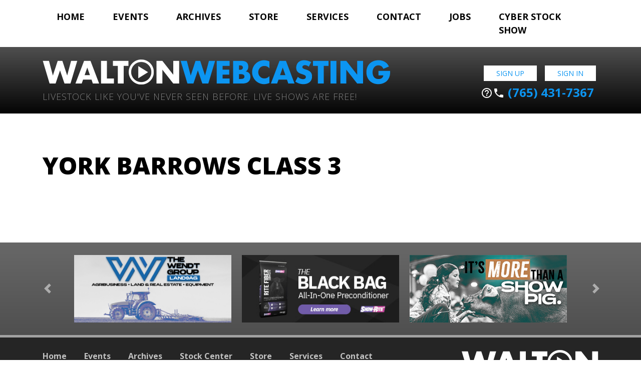

--- FILE ---
content_type: text/javascript; charset=UTF-8
request_url: https://www.waltonwebcasting.com/adserver/www/delivery/ajs.php?zoneid=1&block=1&cb=58370287795&exclude=,bannerid:12,&charset=UTF-8&loc=https%3A//www.waltonwebcasting.com/class/hamp-barrows-class-1-2-2-2-3-2-2/&context=YjoxMnw%3D
body_size: 739
content:
var OX_476f4061 = '';
OX_476f4061 += "<"+"a href=\'https://www.waltonwebcasting.com/adserver/www/delivery/cl.php?bannerid=61&amp;zoneid=1&amp;sig=e332038ddb792f3e64d4d79b8b79a3aaa9301a83c5717849044d496e55c864a7&amp;dest=http%3A%2F%2Fwww.showrite.com\' target=\'_blank\' rel=\'noopener nofollow\'><"+"img src=\'https://www.waltonwebcasting.com/adserver/www/images/16ac7a1e215da21e5a1e47ebdec715a2.jpg\' width=\'350\' height=\'150\' alt=\'\' title=\'\' border=\'0\' /><"+"/a><"+"div id=\'beacon_f8d1b24ee8\' style=\'position: absolute; left: 0px; top: 0px; visibility: hidden;\'><"+"img src=\'https://www.waltonwebcasting.com/adserver/www/delivery/lg.php?bannerid=61&amp;campaignid=1&amp;zoneid=1&amp;loc=https%3A%2F%2Fwww.waltonwebcasting.com%2Fclass%2Fhamp-barrows-class-1-2-2-2-3-2-2%2F&amp;cb=f8d1b24ee8\' width=\'0\' height=\'0\' alt=\'\' style=\'width: 0px; height: 0px;\' /><"+"/div><"+"script type=\'text/javascript\'>document.context=\'YjoxMiNiOjYxfA==\'; <"+"/script>\n";
document.write(OX_476f4061);

if (document.OA_used) document.OA__used += 'bannerid:61,';

if (document.MAX_used) document.MAX_used += 'bannerid:61,';

if (document.phpAds_used) document.phpAds_used += 'bannerid:61,';


--- FILE ---
content_type: text/javascript; charset=UTF-8
request_url: https://www.waltonwebcasting.com/adserver/www/delivery/ajs.php?zoneid=1&block=1&cb=47358295243&exclude=,bannerid:12,bannerid:61,bannerid:8,&charset=UTF-8&loc=https%3A//www.waltonwebcasting.com/class/hamp-barrows-class-1-2-2-2-3-2-2/&context=YjoxMiNiOjYxI2I6OHw%3D
body_size: 758
content:
var OX_4be9b324 = '';
OX_4be9b324 += "<"+"a href=\'https://www.waltonwebcasting.com/adserver/www/delivery/cl.php?bannerid=6&amp;zoneid=1&amp;sig=caa8532f25562ba298d82dd3cddda95a7ec1e2f7c2935e5afd74da97f2691be2&amp;dest=https%3A%2F%2Fwww.premiumblendgenetics.com%2F\' target=\'_blank\' rel=\'noopener nofollow\'><"+"img src=\'https://www.waltonwebcasting.com/adserver/www/images/6474b88df2f3c258030e1fd06c900778.jpeg\' width=\'350\' height=\'150\' alt=\'\' title=\'\' border=\'0\' /><"+"/a><"+"div id=\'beacon_3e5340c547\' style=\'position: absolute; left: 0px; top: 0px; visibility: hidden;\'><"+"img src=\'https://www.waltonwebcasting.com/adserver/www/delivery/lg.php?bannerid=6&amp;campaignid=1&amp;zoneid=1&amp;loc=https%3A%2F%2Fwww.waltonwebcasting.com%2Fclass%2Fhamp-barrows-class-1-2-2-2-3-2-2%2F&amp;cb=3e5340c547\' width=\'0\' height=\'0\' alt=\'\' style=\'width: 0px; height: 0px;\' /><"+"/div><"+"script type=\'text/javascript\'>document.context=\'YjoxMiNiOjYxI2I6OCNiOjZ8\'; <"+"/script>\n";
document.write(OX_4be9b324);

if (document.OA_used) document.OA__used += 'bannerid:6,';

if (document.MAX_used) document.MAX_used += 'bannerid:6,';

if (document.phpAds_used) document.phpAds_used += 'bannerid:6,';


--- FILE ---
content_type: text/javascript; charset=UTF-8
request_url: https://www.waltonwebcasting.com/adserver/www/delivery/ajs.php?zoneid=1&block=1&cb=9451232608&charset=UTF-8&loc=https%3A//www.waltonwebcasting.com/class/hamp-barrows-class-1-2-2-2-3-2-2/
body_size: 740
content:
var OX_45dac922 = '';
OX_45dac922 += "<"+"a href=\'https://www.waltonwebcasting.com/adserver/www/delivery/cl.php?bannerid=12&amp;zoneid=1&amp;sig=7d6a9b7f80ca6d86d63c0591de342e281b5162b73a26793b8575fcdaaee323a5&amp;dest=http%3A%2F%2Fwww.thewendtgroup.com%2Fhome\' target=\'_blank\' rel=\'noopener nofollow\'><"+"img src=\'https://www.waltonwebcasting.com/adserver/www/images/218ab71285fcf0ee097b60d92140e54a.png\' width=\'350\' height=\'150\' alt=\'\' title=\'\' border=\'0\' /><"+"/a><"+"div id=\'beacon_c4cd889644\' style=\'position: absolute; left: 0px; top: 0px; visibility: hidden;\'><"+"img src=\'https://www.waltonwebcasting.com/adserver/www/delivery/lg.php?bannerid=12&amp;campaignid=1&amp;zoneid=1&amp;loc=https%3A%2F%2Fwww.waltonwebcasting.com%2Fclass%2Fhamp-barrows-class-1-2-2-2-3-2-2%2F&amp;cb=c4cd889644\' width=\'0\' height=\'0\' alt=\'\' style=\'width: 0px; height: 0px;\' /><"+"/div><"+"script type=\'text/javascript\'>document.context=\'YjoxMnw=\'; <"+"/script>\n";
document.write(OX_45dac922);

if (document.OA_used) document.OA__used += 'bannerid:12,';

if (document.MAX_used) document.MAX_used += 'bannerid:12,';

if (document.phpAds_used) document.phpAds_used += 'bannerid:12,';


--- FILE ---
content_type: text/javascript; charset=UTF-8
request_url: https://www.waltonwebcasting.com/adserver/www/delivery/ajs.php?zoneid=1&block=1&cb=64749922259&exclude=,bannerid:12,bannerid:61,&charset=UTF-8&loc=https%3A//www.waltonwebcasting.com/class/hamp-barrows-class-1-2-2-2-3-2-2/&context=YjoxMiNiOjYxfA%3D%3D
body_size: 743
content:
var OX_412a568e = '';
OX_412a568e += "<"+"a href=\'https://www.waltonwebcasting.com/adserver/www/delivery/cl.php?bannerid=8&amp;zoneid=1&amp;sig=4678f2a1b29bdfcac4f7c967d9f25289cda6e36daa156fe0118cc2a0389137b4&amp;dest=https%3A%2F%2Fshowpig.com%2F\' target=\'_blank\' rel=\'noopener nofollow\'><"+"img src=\'https://www.waltonwebcasting.com/adserver/www/images/9f81a6a5a76e4491e08168b0c3e0077d.png\' width=\'350\' height=\'150\' alt=\'\' title=\'\' border=\'0\' /><"+"/a><"+"div id=\'beacon_b094106f5d\' style=\'position: absolute; left: 0px; top: 0px; visibility: hidden;\'><"+"img src=\'https://www.waltonwebcasting.com/adserver/www/delivery/lg.php?bannerid=8&amp;campaignid=1&amp;zoneid=1&amp;loc=https%3A%2F%2Fwww.waltonwebcasting.com%2Fclass%2Fhamp-barrows-class-1-2-2-2-3-2-2%2F&amp;cb=b094106f5d\' width=\'0\' height=\'0\' alt=\'\' style=\'width: 0px; height: 0px;\' /><"+"/div><"+"script type=\'text/javascript\'>document.context=\'YjoxMiNiOjYxI2I6OHw=\'; <"+"/script>\n";
document.write(OX_412a568e);

if (document.OA_used) document.OA__used += 'bannerid:8,';

if (document.MAX_used) document.MAX_used += 'bannerid:8,';

if (document.phpAds_used) document.phpAds_used += 'bannerid:8,';


--- FILE ---
content_type: text/javascript; charset=UTF-8
request_url: https://www.waltonwebcasting.com/adserver/www/delivery/ajs.php?zoneid=1&block=1&cb=69936852088&exclude=,bannerid:12,bannerid:61,bannerid:8,bannerid:6,&charset=UTF-8&loc=https%3A//www.waltonwebcasting.com/class/hamp-barrows-class-1-2-2-2-3-2-2/&context=YjoxMiNiOjYxI2I6OCNiOjZ8
body_size: 803
content:
var OX_7826769d = '';
OX_7826769d += "<"+"a href=\'https://www.waltonwebcasting.com/adserver/www/delivery/cl.php?bannerid=69&amp;zoneid=1&amp;sig=664d213861dbb9892e2574017cf753429bb1291ccb479ba9aa97862c2748392c&amp;dest=https%3A%2F%2Fkennedyventuresok.com%2Fsales%2F%3Futm_medium%3Dpartner%26utm_source%3Dwaltonwebcasting%26utm_campaign%3Dtourban\' target=\'_blank\' rel=\'noopener nofollow\'><"+"img src=\'https://www.waltonwebcasting.com/adserver/www/images/0901b1d3fe4f5862212989283336f05f.png\' width=\'350\' height=\'150\' alt=\'\' title=\'\' border=\'0\' /><"+"/a><"+"div id=\'beacon_cecdefccb8\' style=\'position: absolute; left: 0px; top: 0px; visibility: hidden;\'><"+"img src=\'https://www.waltonwebcasting.com/adserver/www/delivery/lg.php?bannerid=69&amp;campaignid=1&amp;zoneid=1&amp;loc=https%3A%2F%2Fwww.waltonwebcasting.com%2Fclass%2Fhamp-barrows-class-1-2-2-2-3-2-2%2F&amp;cb=cecdefccb8\' width=\'0\' height=\'0\' alt=\'\' style=\'width: 0px; height: 0px;\' /><"+"/div><"+"script type=\'text/javascript\'>document.context=\'YjoxMiNiOjYxI2I6OCNiOjYjYjo2OXw=\'; <"+"/script>\n";
document.write(OX_7826769d);

if (document.OA_used) document.OA__used += 'bannerid:69,';

if (document.MAX_used) document.MAX_used += 'bannerid:69,';

if (document.phpAds_used) document.phpAds_used += 'bannerid:69,';


--- FILE ---
content_type: text/javascript; charset=UTF-8
request_url: https://www.waltonwebcasting.com/adserver/www/delivery/ajs.php?zoneid=1&block=1&cb=16781495546&exclude=,bannerid:12,bannerid:61,bannerid:8,bannerid:6,bannerid:69,&charset=UTF-8&loc=https%3A//www.waltonwebcasting.com/class/hamp-barrows-class-1-2-2-2-3-2-2/&context=YjoxMiNiOjYxI2I6OCNiOjYjYjo2OXw%3D
body_size: 758
content:
var OX_a9d66e36 = '';
OX_a9d66e36 += "<"+"a href=\'https://www.waltonwebcasting.com/adserver/www/delivery/cl.php?bannerid=53&amp;zoneid=1&amp;sig=c2846434aa190ae6c3d435b31467eca469fa926814f605c79ccac973bdfcfb47&amp;dest=https%3A%2F%2Fshowpig.com%2F\' target=\'_blank\' rel=\'noopener nofollow\'><"+"img src=\'https://www.waltonwebcasting.com/adserver/www/images/6ce85f28b058fdf34da560cfee3e7e05.png\' width=\'350\' height=\'150\' alt=\'\' title=\'\' border=\'0\' /><"+"/a><"+"div id=\'beacon_77d84b246a\' style=\'position: absolute; left: 0px; top: 0px; visibility: hidden;\'><"+"img src=\'https://www.waltonwebcasting.com/adserver/www/delivery/lg.php?bannerid=53&amp;campaignid=1&amp;zoneid=1&amp;loc=https%3A%2F%2Fwww.waltonwebcasting.com%2Fclass%2Fhamp-barrows-class-1-2-2-2-3-2-2%2F&amp;cb=77d84b246a\' width=\'0\' height=\'0\' alt=\'\' style=\'width: 0px; height: 0px;\' /><"+"/div><"+"script type=\'text/javascript\'>document.context=\'YjoxMiNiOjYxI2I6OCNiOjYjYjo2OSNiOjUzfA==\'; <"+"/script>\n";
document.write(OX_a9d66e36);

if (document.OA_used) document.OA__used += 'bannerid:53,';

if (document.MAX_used) document.MAX_used += 'bannerid:53,';

if (document.phpAds_used) document.phpAds_used += 'bannerid:53,';
